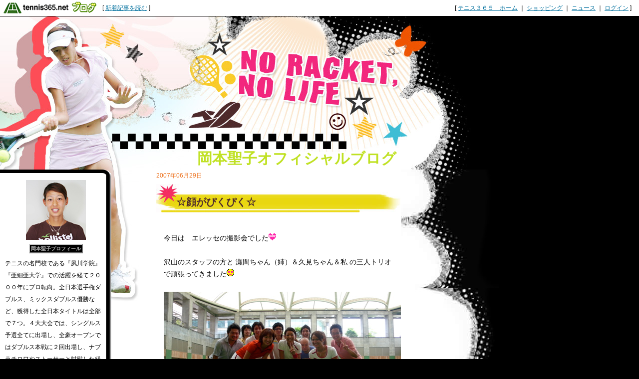

--- FILE ---
content_type: text/html; charset=UTF-8
request_url: http://seiko.blog.tennis365.net/archives/day/20070629.html
body_size: 33753
content:
<!DOCTYPE html PUBLIC "-//W3C//DTD XHTML 1.0 Transitional//EN" "http://www.w3.org/TR/xhtml1/DTD/xhtml1-transitional.dtd">
<html xmlns="http://www.w3.org/1999/xhtml" lang="ja" xml:lang="ja" dir="ltr">
<head>
<meta http-equiv="content-language" content="ja" />
<meta http-equiv="content-type" content="text/html; charset=UTF-8" />
<meta http-equiv="content-style-type" content="text/css" />
<meta name="keywords" content="テニス　プロテニス選手　女子　テニス３６５　ツアー　" lang="ja" xml:lang="ja" />
<meta name="description" content="岡本聖子オフィシャルブログ - 現役女子プロテニス選手 岡本聖子の遠征日記" lang="ja" xml:lang="ja" />
<title>2007年06月29日のアーカイブ - 岡本聖子オフィシャルブログ - テニスブログ｜テニス365</title>
<link href="../../style.css" type="text/css" rel="stylesheet" />
<link rel="alternate" type="application/rss+xml" title="岡本聖子オフィシャルブログ RSS 1.0" href="http://seiko.blog.tennis365.net/index.rss" />
</head>
<body><script type="text/javascript" src="http://blog.tennis365.net/common/axyz/axyzsdk.js?ad.axyzconductor.jp,0"></script>
<!-- バー用スクリプト　ここから -->
<div style="border-bottom:1px solid #000000; background-color:#ffffff; bottom:1px;">
<table cellpadding=0px cellspacing=0px width="100%" border=0>
<tr valign="bottom">
<td width="1%" nowrap><a href="http://blog.tennis365.net/" target="_self"><img src="http://blog.tennis365.net/img/bar/img_bar_logo.gif" hspace="3" border="0" alt="tennis365.net テニス365ブログ"></a></td>
<td width="1%" nowrap class="vertical">[&nbsp;<a href="http://blog.tennis365.net/contents/new_article_detail_list.html" class="bar_link" style="text-decoration:underline" target="_self">新着記事を読む</a>&nbsp;]&nbsp;</td>
<td width="97%" class="vertical" align="center">
</td>

<td width="1%" nowrap class="vertical bar_right">&nbsp;&nbsp;[ <a href="http://tennis365.net/" class="bar_link" style="text-decoration:underline" target="_self">テニス３６５　ホーム</a> ｜ <a href="http://tennis365.net/shop_top.php" class="bar_link" style="text-decoration:underline" target="_self">ショッピング</a> ｜ <a href="http://news.tennis365.net/news/" class="bar_link" style="text-decoration:underline" target="_self">ニュース</a> ｜ <a href="http://tennis365.net/mypage/login.php" class="bar_link" style="text-decoration:underline" target="_self">ログイン</a> ]</td>
</tr>
</table>
</div>
<!-- バー用スクリプト　ここまで -->

<script type="text/javascript">

  var _gaq = _gaq || [];
  _gaq.push(['_setAccount', 'UA-29122299-1']);
  _gaq.push(['_setDomainName', 'tennis365.net']);
  _gaq.push(['_trackPageview']);

  (function() {
    var ga = document.createElement('script'); ga.type = 'text/javascript'; ga.async = true;
    ga.src = ('https:' == document.location.protocol ? 'https://ssl' : 'http://www') + '.google-analytics.com/ga.js';
    var s = document.getElementsByTagName('script')[0]; s.parentNode.insertBefore(ga, s);
  })();

</script>
<div class="all_contents">
<h1 class="main_title">
<span class="blog_title"><a href="http://seiko.blog.tennis365.net/">岡本聖子オフィシャルブログ</a></span>

</h1>
<div class="body_area">
<div class="left_area">
  <div class="parts_area" id="profile_area">
<div class="parts_area_header" id="profile_area_header"></div>
<div class="parts_area_value" id="profile_area_value">
<img src="http://blog.tennis365.net/member/2035/profile/6abbe1edd97a0ad1a08f7e3f547259d9.jpg" alt=""><br />
<a href="#" onclick="javascript:window.open('http://blog.tennis365.net/atblog/memberProfileView.blog?key=8f2035301bb5380b7062857853ab77a6d84c','_blank','width=800,height=800,location=no,menubar=no,toolbar=no,directories=no,status=no,scrollbars=yes');">岡本聖子プロフィール</a>
<div style="padding:5px 15px 0px 10px; text-align:left; width:auto; color:#000000;"><span style="color:#000000;">テニスの名門校である『夙川学院』『亜細亜大学』での活躍を経て２０００年にプロ転向。全日本選手権ダブルス、ミックスダブルス優勝など、獲得した全日本タイトルは全部で７つ。４大大会では、シングルス予選全てに出場し、全豪オープンではダブルス本戦に２回出場し、ナブラチロワやストーサーと対戦した経験を持つ。<br>
<!--<a href="http://www.seiko-okamoto.net/" target="_blank" rel="nofollow">http://www.seiko-okamoto.net/</a>-->
</span></div>
</div>
<div class="parts_area_footer" id="profile_area_footer"></div>
</div>
<div style="width:220px; padding:15px 5px; margin-bottom:20px;">2013年10月以降のブログ記事は新しいブログからご覧いただけます。<br>
<p align="center"><a href="http://tblo.tennis365.net/seiko/" target="_blank" rel="nofollow"><img src="http://tblo.tennis365.net/wordpress/wp-admin/images/mvparts_new.gif" border="0"></a></p>
</div><div class="parts_area" id="monthly_archive_area">
<div class="parts_area_header" id="monthly_archive_area_header"></div>
<div class="parts_title" id="link_title">my sponsors</div>
<ul class="parts_text" id="monthly_archive_text">
<li><a href="http://www.goldwin.co.jp/ellesse/index.html" target="_blank" rel="nofollow"><img src="http://seiko.blog.tennis365.net/image/logo-ellesse.gif" alt="エレッセ" /></a></li>
</ul>
<div class="parts_area_footer" id="monthly_archive_area_footer"></div>
</div><div class="parts_area" id="calendar_area">
<div class="parts_area_header" id="calendar_area_header"></div>
<div class="parts_title" id="calendar_title"><a href="http://seiko.blog.tennis365.net/archives/month/200705.html" >&#60;&#60;</a>&nbsp;&nbsp;2007年 6月&nbsp;&nbsp;<a href="http://seiko.blog.tennis365.net/archives/month/200707.html" >&#62;&#62;</a></div><div id="calendar_value"><table class="clTable" cellspacing="0" cellpadding="0" border="0">
<tr>
<th class="clSunDay">日</th>
<th class="clWeekDay">月</th>
<th class="clWeekDay">火</th>
<th class="clWeekDay">水</th>
<th class="clWeekDay">木</th>
<th class="clWeekDay">金</th>
<th class="clSaturday">土</th>
</tr>
<tr>
<td class="clSpSunday">&nbsp;</td>
<td class="clSpWeekDay">&nbsp;</td>
<td class="clSpWeekDay">&nbsp;</td>
<td class="clSpWeekDay">&nbsp;</td>
<td class="clSpWeekDay">&nbsp;</td>
<td class="clWeekDay">1</td>
<td class="clSaturday">2</td>
</tr>
<tr>
<td class="clSunday">3</td>
<td class="clWeekDay">4</td>
<td class="clWeekDay"><a href="http://seiko.blog.tennis365.net/archives/day/20070605.html" >5</a></td>
<td class="clWeekDay"><a href="http://seiko.blog.tennis365.net/archives/day/20070606.html" >6</a></td>
<td class="clWeekDay"><a href="http://seiko.blog.tennis365.net/archives/day/20070607.html" >7</a></td>
<td class="clWeekDay">8</td>
<td class="clSaturday"><a href="http://seiko.blog.tennis365.net/archives/day/20070609.html" >9</a></td>
</tr>
<tr>
<td class="clSunday">10</td>
<td class="clWeekDay"><a href="http://seiko.blog.tennis365.net/archives/day/20070611.html" >11</a></td>
<td class="clWeekDay">12</td>
<td class="clWeekDay">13</td>
<td class="clWeekDay"><a href="http://seiko.blog.tennis365.net/archives/day/20070614.html" >14</a></td>
<td class="clWeekDay"><a href="http://seiko.blog.tennis365.net/archives/day/20070615.html" >15</a></td>
<td class="clSaturday"><a href="http://seiko.blog.tennis365.net/archives/day/20070616.html" >16</a></td>
</tr>
<tr>
<td class="clSunday">17</td>
<td class="clWeekDay"><a href="http://seiko.blog.tennis365.net/archives/day/20070618.html" >18</a></td>
<td class="clWeekDay"><a href="http://seiko.blog.tennis365.net/archives/day/20070619.html" >19</a></td>
<td class="clWeekDay"><a href="http://seiko.blog.tennis365.net/archives/day/20070620.html" >20</a></td>
<td class="clWeekDay"><a href="http://seiko.blog.tennis365.net/archives/day/20070621.html" >21</a></td>
<td class="clWeekDay">22</td>
<td class="clSaturday"><a href="http://seiko.blog.tennis365.net/archives/day/20070623.html" >23</a></td>
</tr>
<tr>
<td class="clSunday">24</td>
<td class="clWeekDay">25</td>
<td class="clWeekDay">26</td>
<td class="clWeekDay">27</td>
<td class="clWeekDay">28</td>
<td class="clWeekDay"><a href="http://seiko.blog.tennis365.net/archives/day/20070629.html" >29</a></td>
<td class="clSaturday">30</td>
</tr>
</table></div>
<div class="parts_area_footer" id="calendar_area_footer"></div>
</div><div class="parts_area" id="article_recent_area">
<div class="parts_area_header" id="article_recent_area_header"></div>
<div class="parts_title" id="article_recent_title">最近の記事</div>
<dl class="parts_text" id="article_recent_text">
<dt>・<a href="http://seiko.blog.tennis365.net/archives/article/794947.html">ブログが引越しました…</a></dt>
<dd>10/23 21:59</dd>

<dt>・<a href="http://seiko.blog.tennis365.net/archives/article/794946.html">ブログが引越しました…</a></dt>
<dd>10/23 21:57</dd>

<dt>・<a href="http://seiko.blog.tennis365.net/archives/article/794220.html">☆浜松でテニス＆BB…</a></dt>
<dd>10/12 16:56</dd>

<dt>・<a href="http://seiko.blog.tennis365.net/archives/article/793560.html">☆新聞にも☆</a></dt>
<dd>10/02 10:03</dd>

<dt>・<a href="http://seiko.blog.tennis365.net/archives/article/793455.html">☆次回は大会にて☆</a></dt>
<dd>09/30 09:53</dd>
</dl>
<div class="parts_area_footer" id="article_recent_area_footer"></div>
</div><script language="javascript">
<!--
/* 表示非表示（スイッチ） */
function block(id){
	id = "categorys_id" + id;
	if(window.opera || document.getElementById){
		document.getElementById(id).style.display = (document.getElementById(id).style.display != "block") ? "block" : "none" ;
	}else if(document.all){
		document.all[id].style.display = (document.all[id].style.display != "block") ? "block" : "none" ;
	}
}
function pv(id,str){
	if (navigator.appName == "Netscape"){
		if(document.layers){
			document.layers[id].document.write(str);
			document.layers[id].document.close();
		}else if(document.getElementById && document.getElementById(id) != null){
			document.getElementById(id).innerHTML = str;
		}
	}else if(document.all){
		document.all[id].innerHTML = str;
	}
}
function categoryMake(){
	if(navigator.appName == "Netscape" && document.layers)return ;
	var ltc = new Array();
	var sep = '<span class="category_switch">+</span>';
	var sep2 = '&nbsp;';

ltc[1] = '1';

ltc[2] = '1';

ltc[3] = '1';

ltc[4] = '1';

ltc[5] = '1';

ltc[6] = '1';

ltc[7] = '1';

ltc[8] = '1';

ltc[9] = '1';

ltc[10] = '1';

ltc[11] = '1';

ltc[12] = '1';

ltc[13] = '1';


	var k=1,m=0;
	var str = str2 = id = "";
	var cnt=ltc.length;
	for( var j in ltc){
		if(j > 1){
			if(k == ltc[j]){
				str += '</div>';
			}else if(k > ltc[j]){
				for(i=0,n=k-ltc[j]+1;i<n;i++){str += "</div>";}
			}
		}
		str += '<li>';
		for(i=1,n=ltc[j];i<n;i++){str += sep2;}
		m = Number(j)+1;
		str += (cnt > m && ltc[m] > ltc[j]) ? '<a href="javascript:block('+j+')">'+ sep + "</a>" : sep2;
		id = "category_id" + j;
		if (navigator.appName == "Netscape" && document.getElementById && document.getElementById(id) != null){
			str2 = document.getElementById(id).innerHTML;
		}else if(document.all){
			str2 = document.all[id].innerHTML;
		}
		str += str2.replace(/&nbsp;/gi, "") + '</li>';
		str += '<div id="categorys_id'+j+'">';
		k=ltc[j];
	}
	if(cnt > 1){
		if(k == ltc[j]){
			str += '</div>';
		}else if(k > ltc[j]){
			for(i=0,n=k-ltc[j]+1;i<n;i++){str += "</div>";}
		}
	}
	pv('category_archive_text',str);
	for( var j in ltc){block(j);}
}

// -->
</script>
<div class="parts_area" id="category_archive_area">
<div class="parts_area_header" id="category_archive_area_header"></div>
<div class="parts_title" id="category_archive_title">カテゴリ別アーカイブ</div>
<ul class="parts_text" id="category_archive_text">
<li id="category_id1"><a href="http://seiko.blog.tennis365.net/archives/category/18801.html">My Life（53）</a></li>
<li id="category_id2"><a href="http://seiko.blog.tennis365.net/archives/category/18379.html"> お気に入り（22）</a></li>
<li id="category_id3"><a href="http://seiko.blog.tennis365.net/archives/category/15488.html">Wanted（2）</a></li>
<li id="category_id4"><a href="http://seiko.blog.tennis365.net/archives/category/15471.html">SEIKOPAD（2）</a></li>
<li id="category_id5"><a href="http://seiko.blog.tennis365.net/archives/category/15422.html">My Tennis Style（11）</a></li>
<li id="category_id6"><a href="http://seiko.blog.tennis365.net/archives/category/13626.html">KIX Tennis（2）</a></li>
<li id="category_id7"><a href="http://seiko.blog.tennis365.net/archives/category/12862.html">宣伝（1）</a></li>
<li id="category_id8"><a href="http://seiko.blog.tennis365.net/archives/category/11302.html">ellesse（15）</a></li>
<li id="category_id9"><a href="http://seiko.blog.tennis365.net/archives/category/11102.html">ACUAはりきゅう（2）</a></li>
<li id="category_id10"><a href="http://seiko.blog.tennis365.net/archives/category/10789.html">Babolat（1）</a></li>
<li id="category_id11"><a href="http://seiko.blog.tennis365.net/archives/category/10767.html">ゲームソフト（4）</a></li>
<li id="category_id12"><a href="http://seiko.blog.tennis365.net/archives/category/10766.html">視力回復（5）</a></li>
<li id="category_id13"><a href="http://seiko.blog.tennis365.net/archives/category/5277.html">My Tennis Life（743）</a></li>
</ul>
<div class="parts_area_footer" id="category_archive_area_footer"></div>
</div>
<script language="javascript">
<!--
categoryMake();
// -->
</script><div class="parts_area" id="comment_recent_area">
<div class="parts_area_header" id="comment_recent_area_header"></div>
<div class="parts_title" id="comment_recent_title">最近のコメント</div>
<dl class="parts_text" id="comment_recent_text">
<dt>・<a href="http://seiko.blog.tennis365.net/archives/article/287346.html#1845430">How long h…</a></dt>
<dd>Anna 10/26 19:48</dd>

<dt>・<a href="http://seiko.blog.tennis365.net/archives/article/287346.html#1837528">I've just …</a></dt>
<dd>Brooke 10/23 10:41</dd>

<dt>・<a href="http://seiko.blog.tennis365.net/archives/article/287346.html#1827578">I'd like t…</a></dt>
<dd>Stephanie 10/19 18:24</dd>

<dt>・<a href="http://seiko.blog.tennis365.net/archives/article/287346.html#1818254">I don't li…</a></dt>
<dd>Hunter 10/16 13:40</dd>

<dt>・<a href="http://seiko.blog.tennis365.net/archives/article/287346.html#1809844">I'll call …</a></dt>
<dd>Valeria 10/13 08:31</dd>

</dl>
<div class="parts_area_footer" id="comment_recent_area_footer"></div>
</div><div class="parts_area" id="monthly_archive_area">
<div class="parts_area_header" id="monthly_archive_area_header"></div>
<div class="parts_title" id="monthly_archive_title">月別アーカイブ</div>
<ul class="parts_text" id="monthly_archive_text">
<li><a href="http://seiko.blog.tennis365.net/archives/month/201310.html">2013年10月（4）</a></li>

<li><a href="http://seiko.blog.tennis365.net/archives/month/201309.html">2013年09月（5）</a></li>

<li><a href="http://seiko.blog.tennis365.net/archives/month/201308.html">2013年08月（1）</a></li>

<li><a href="http://seiko.blog.tennis365.net/archives/month/201307.html">2013年07月（3）</a></li>

<li><a href="http://seiko.blog.tennis365.net/archives/month/201306.html">2013年06月（3）</a></li>

<li><a href="http://seiko.blog.tennis365.net/archives/month/201305.html">2013年05月（2）</a></li>

<li><a href="http://seiko.blog.tennis365.net/archives/month/201304.html">2013年04月（1）</a></li>

<li><a href="http://seiko.blog.tennis365.net/archives/month/201303.html">2013年03月（1）</a></li>

<li><a href="http://seiko.blog.tennis365.net/archives/month/201302.html">2013年02月（2）</a></li>

<li><a href="http://seiko.blog.tennis365.net/archives/month/201301.html">2013年01月（5）</a></li>

<li><a href="http://seiko.blog.tennis365.net/archives/month/201212.html">2012年12月（12）</a></li>

<li><a href="http://seiko.blog.tennis365.net/archives/month/201211.html">2012年11月（4）</a></li>

<li><a href="http://seiko.blog.tennis365.net/archives/month/201210.html">2012年10月（5）</a></li>

<li><a href="http://seiko.blog.tennis365.net/archives/month/201209.html">2012年09月（2）</a></li>

<li><a href="http://seiko.blog.tennis365.net/archives/month/201208.html">2012年08月（1）</a></li>

<li><a href="http://seiko.blog.tennis365.net/archives/month/201207.html">2012年07月（7）</a></li>

<li><a href="http://seiko.blog.tennis365.net/archives/month/201206.html">2012年06月（30）</a></li>

<li><a href="http://seiko.blog.tennis365.net/archives/month/201205.html">2012年05月（24）</a></li>

<li><a href="http://seiko.blog.tennis365.net/archives/month/201204.html">2012年04月（23）</a></li>

<li><a href="http://seiko.blog.tennis365.net/archives/month/201203.html">2012年03月（20）</a></li>

<li><a href="http://seiko.blog.tennis365.net/archives/month/201202.html">2012年02月（29）</a></li>

<li><a href="http://seiko.blog.tennis365.net/archives/month/201201.html">2012年01月（28）</a></li>

<li><a href="http://seiko.blog.tennis365.net/archives/month/201112.html">2011年12月（5）</a></li>

<li><a href="http://seiko.blog.tennis365.net/archives/month/201111.html">2011年11月（1）</a></li>

<li><a href="http://seiko.blog.tennis365.net/archives/month/201109.html">2011年09月（1）</a></li>

<li><a href="http://seiko.blog.tennis365.net/archives/month/201108.html">2011年08月（2）</a></li>

<li><a href="http://seiko.blog.tennis365.net/archives/month/201107.html">2011年07月（3）</a></li>

<li><a href="http://seiko.blog.tennis365.net/archives/month/201106.html">2011年06月（4）</a></li>

<li><a href="http://seiko.blog.tennis365.net/archives/month/201105.html">2011年05月（3）</a></li>

<li><a href="http://seiko.blog.tennis365.net/archives/month/201104.html">2011年04月（2）</a></li>

<li><a href="http://seiko.blog.tennis365.net/archives/month/201103.html">2011年03月（2）</a></li>

<li><a href="http://seiko.blog.tennis365.net/archives/month/201102.html">2011年02月（5）</a></li>

<li><a href="http://seiko.blog.tennis365.net/archives/month/201101.html">2011年01月（15）</a></li>

<li><a href="http://seiko.blog.tennis365.net/archives/month/201012.html">2010年12月（6）</a></li>

<li><a href="http://seiko.blog.tennis365.net/archives/month/201011.html">2010年11月（4）</a></li>

<li><a href="http://seiko.blog.tennis365.net/archives/month/201010.html">2010年10月（6）</a></li>

<li><a href="http://seiko.blog.tennis365.net/archives/month/201009.html">2010年09月（7）</a></li>

<li><a href="http://seiko.blog.tennis365.net/archives/month/201008.html">2010年08月（4）</a></li>

<li><a href="http://seiko.blog.tennis365.net/archives/month/201007.html">2010年07月（2）</a></li>

<li><a href="http://seiko.blog.tennis365.net/archives/month/201006.html">2010年06月（6）</a></li>

<li><a href="http://seiko.blog.tennis365.net/archives/month/201005.html">2010年05月（7）</a></li>

<li><a href="http://seiko.blog.tennis365.net/archives/month/201004.html">2010年04月（13）</a></li>

<li><a href="http://seiko.blog.tennis365.net/archives/month/201003.html">2010年03月（7）</a></li>

<li><a href="http://seiko.blog.tennis365.net/archives/month/201002.html">2010年02月（2）</a></li>

<li><a href="http://seiko.blog.tennis365.net/archives/month/201001.html">2010年01月（6）</a></li>

<li><a href="http://seiko.blog.tennis365.net/archives/month/200912.html">2009年12月（10）</a></li>

<li><a href="http://seiko.blog.tennis365.net/archives/month/200911.html">2009年11月（8）</a></li>

<li><a href="http://seiko.blog.tennis365.net/archives/month/200910.html">2009年10月（10）</a></li>

<li><a href="http://seiko.blog.tennis365.net/archives/month/200909.html">2009年09月（11）</a></li>

<li><a href="http://seiko.blog.tennis365.net/archives/month/200908.html">2009年08月（4）</a></li>

<li><a href="http://seiko.blog.tennis365.net/archives/month/200907.html">2009年07月（8）</a></li>

<li><a href="http://seiko.blog.tennis365.net/archives/month/200906.html">2009年06月（8）</a></li>

<li><a href="http://seiko.blog.tennis365.net/archives/month/200905.html">2009年05月（16）</a></li>

<li><a href="http://seiko.blog.tennis365.net/archives/month/200904.html">2009年04月（19）</a></li>

<li><a href="http://seiko.blog.tennis365.net/archives/month/200903.html">2009年03月（7）</a></li>

<li><a href="http://seiko.blog.tennis365.net/archives/month/200902.html">2009年02月（10）</a></li>

<li><a href="http://seiko.blog.tennis365.net/archives/month/200901.html">2009年01月（7）</a></li>

<li><a href="http://seiko.blog.tennis365.net/archives/month/200812.html">2008年12月（12）</a></li>

<li><a href="http://seiko.blog.tennis365.net/archives/month/200811.html">2008年11月（19）</a></li>

<li><a href="http://seiko.blog.tennis365.net/archives/month/200810.html">2008年10月（8）</a></li>

<li><a href="http://seiko.blog.tennis365.net/archives/month/200809.html">2008年09月（11）</a></li>

<li><a href="http://seiko.blog.tennis365.net/archives/month/200808.html">2008年08月（6）</a></li>

<li><a href="http://seiko.blog.tennis365.net/archives/month/200807.html">2008年07月（11）</a></li>

<li><a href="http://seiko.blog.tennis365.net/archives/month/200806.html">2008年06月（40）</a></li>

<li><a href="http://seiko.blog.tennis365.net/archives/month/200805.html">2008年05月（4）</a></li>

<li><a href="http://seiko.blog.tennis365.net/archives/month/200804.html">2008年04月（14）</a></li>

<li><a href="http://seiko.blog.tennis365.net/archives/month/200803.html">2008年03月（29）</a></li>

<li><a href="http://seiko.blog.tennis365.net/archives/month/200802.html">2008年02月（18）</a></li>

<li><a href="http://seiko.blog.tennis365.net/archives/month/200801.html">2008年01月（16）</a></li>

<li><a href="http://seiko.blog.tennis365.net/archives/month/200712.html">2007年12月（9）</a></li>

<li><a href="http://seiko.blog.tennis365.net/archives/month/200711.html">2007年11月（12）</a></li>

<li><a href="http://seiko.blog.tennis365.net/archives/month/200710.html">2007年10月（12）</a></li>

<li><a href="http://seiko.blog.tennis365.net/archives/month/200709.html">2007年09月（6）</a></li>

<li><a href="http://seiko.blog.tennis365.net/archives/month/200708.html">2007年08月（7）</a></li>

<li><a href="http://seiko.blog.tennis365.net/archives/month/200707.html">2007年07月（16）</a></li>

<li><a href="http://seiko.blog.tennis365.net/archives/month/200706.html">2007年06月（14）</a></li>

<li><a href="http://seiko.blog.tennis365.net/archives/month/200705.html">2007年05月（15）</a></li>

<li><a href="http://seiko.blog.tennis365.net/archives/month/200704.html">2007年04月（19）</a></li>

<li><a href="http://seiko.blog.tennis365.net/archives/month/200703.html">2007年03月（11）</a></li>

<li><a href="http://seiko.blog.tennis365.net/archives/month/200702.html">2007年02月（18）</a></li>

<li><a href="http://seiko.blog.tennis365.net/archives/month/200701.html">2007年01月（16）</a></li>

<li><a href="http://seiko.blog.tennis365.net/archives/month/200612.html">2006年12月（9）</a></li>

<li><a href="http://seiko.blog.tennis365.net/archives/month/200611.html">2006年11月（15）</a></li>

<li><a href="http://seiko.blog.tennis365.net/archives/month/200610.html">2006年10月（8）</a></li>

<li><a href="http://seiko.blog.tennis365.net/archives/month/200609.html">2006年09月（22）</a></li>

<li><a href="http://seiko.blog.tennis365.net/archives/month/200608.html">2006年08月（17）</a></li>

<li><a href="http://seiko.blog.tennis365.net/archives/month/200607.html">2006年07月（24）</a></li>
</ul>
<div class="parts_area_footer" id="monthly_archive_area_footer"></div>
</div><!--この下に追加したいソースを記述してください。--><div class="parts_area" id="rss_area"><a href="http://seiko.blog.tennis365.net/index.rss"></a></div><div class="parts_area floEnd"><img src="http://blog.tennis365.net/img/spacer.gif" height="15"></div>

<div class="parts_area floEnd"><img src="http://blog.tennis365.net/img/spacer.gif" height="5"></div>

<div class="parts_area" id="link_tennisblog" style="text-align:center;">
	<div style="margin-top:3px;"><a href="http://blog.tennis365.net/atblog/mypage.jsp"><img src="http://blog.tennis365.net/img/btn_blogtop.gif" border="0"></A></div>
	<div style="margin-top:3px; margin-bottom:3px;"><a href="http://blog.tennis365.net/contents/new_article_detail_list.html"><img src="http://blog.tennis365.net/img/btn_bloglist.gif" border="0"></A></div>
</div>

<div class="parts_area" id="logo_area_2" style="line-height:12px; font-size:10px; padding:10px 10px 0px 10px;">
	このブログサービスは「テニス365　テニスブログ」で運営しています。テニス365会員なら無料でご利用・作成いただけます。
	<div style="text-align:center; margin-top:10px"><a href="https://tennis365.net/asp/Mypage_login.asp"><img src="http://blog.tennis365.net/img/banner_makeblog.gif" border="0"></A></div>
	<div style="text-align:center; margin-top:5px; padding-bottom:5px;"><a href="http://tennis365.net/asp/UserEnt00.asp" target="_blank" rel="nofollow"><img src="http://blog.tennis365.net/img/banner_365register.gif" border="0"></A></div>
</div>

<div id="logo_area">
	<a href="http://tennis365.net/" target="blank" rel="nofollow"><img src="http://tennis365.net/img/logo_tennis365ss.gif" border="0" alt="テニス365 tennis365.net"><br>テニスのポータルサイト</a>
</div><br>

<!--
<div id="logo_area">
	<a href="http://414510.biz/pc_mem/" target="blank" rel="nofollow"><img src="http://tennis365.net/img/logo_414510.gif" border="0" alt="求人"></a><br><a href="http://414510.biz/" target="blank" rel="nofollow">求人情報</a>
</div><br>
-->

<div id="logo_area">
	<a href="http://harikaeya.jp/" target="blank" title="クロス張替え"><img src="http://blog.tennis365.net/img/logo_kurosu.gif" border="0" alt="クロス張替え屋さん"><br>クロス張替え</a>
</div><br>

<div id="logo_area">
	<a href="http://www.docst.jp/" target="blank" title="ストレッチ"><img src="http://blog.tennis365.net/img/logo_drstretch.gif" border="0" alt="ストレッチ専門店 Dr.ストレッチ"><br>ストレッチ</a>
</div><br>

<div id="logo_area">
	<a href="http://sasasasa.jp/" target="blank" title="ヘッドスパ"><img src="http://blog.tennis365.net/img/logo_sasa.gif" border="0" alt="ヘッドスパ＆リラクゼーションサロン SASA"><br>ヘッドスパ</a>
</div><br>

<div id="logo_area">
	<a href="http://www.d-ja1stoneyoga.com/" target="blank" title="ホットヨガ"><img src="http://blog.tennis365.net/img/logo_dja.gif" border="0" alt="岩盤ヨガスタジオ D-ja"><br>ホットヨガ</a>
</div><br>

<div id="logo_area">
	<a href="http://www.dalla.jp/" target="blank" rel="nofollow"><img src="http://tennis365.net/img/logo_dalla.gif" border="0" alt="リラクゼーション"><br>リラクゼーション複合施設</a>
</div><br>

<script type="text/javascript">
	var gaJsHost = (("https:" == document.location.protocol) ? "https://ssl." : "http://www.");
	document.write(unescape("%3Cscript src='" + gaJsHost + "google-analytics.com/ga.js' type='text/javascript'%3E%3C/script%3E"));
</script>
<script type="text/javascript">
	var pageTracker = _gat._getTracker("UA-1927663-1");
	pageTracker._setDomainName(".tennis365.net");
	pageTracker._initData();
	pageTracker._trackPageview();

	var secondTracker = _gat._getTracker("UA-4189183-2");
	secondTracker._setDomainName(".tennis365.net");
	secondTracker._initData();
	secondTracker._trackPageview();
</script>


</div>
<div class="main_area">
<div class="article_area">
<div class="article_area_header"></div>
<div class="article_date">2007年06月29日</div>
<div class="article_value">
<h2 class="article_title">☆顔がぴくぴく☆</h2>
<div class="article_text">
<div class="article_layer">今日は　エレッセの撮影会でした<img name="icon" src="http://blog.tennis365.net/common/icon/39.gif" width="15" height="15" border="0" alt="ハート" /><br /><br />沢山のスタッフの方と 瀬間ちゃん（姉）＆久見ちゃん＆私 の三人トリオで頑張ってきました<img name="icon" src="http://blog.tennis365.net/common/icon/38.gif" width="15" height="15" border="0" alt="目がハート" /><br /><br /><img src="http://seiko.blog.tennis365.net/image/p1000474.jpg" width="499" height="281" border="0" alt="" /><br /><br />おなじみのタイマー使って　全員で一枚<img name="icon" src="http://blog.tennis365.net/common/icon/51.gif" width="15" height="15" border="0" alt="音符" /><br /><br />この時３人が着ているウェアのそれぞれに入っているラインはベロアの生地なんです<img name="icon" src="http://blog.tennis365.net/common/icon/41.gif" width="15" height="15" border="0" alt="ピース" /><br /><br />ちょっと変わってるでしょ<img name="icon" src="http://blog.tennis365.net/common/icon/52.gif" width="15" height="15" border="0" alt="エクスクラメーション・マーク" /><img name="icon" src="http://blog.tennis365.net/common/icon/53.gif" width="15" height="15" border="0" alt="クエスチョン・マーク" /><br /><br />このウェアは一番シンプルかも<img name="icon" src="http://blog.tennis365.net/common/icon/60.gif" width="15" height="15" border="0" alt="キラキラ" /><br /><br />他には　もっと過激？！なモノから　意外なデザインなモノ　私服っぽいモノが　次から次へと　ウェアが出てきて　３人で<img name="icon" src="http://blog.tennis365.net/common/icon/102.gif" width="15" height="15" border="0" alt="フォアハンドg" /><img name="icon" src="http://blog.tennis365.net/common/icon/102.gif" width="15" height="15" border="0" alt="フォアハンドg" /><img name="icon" src="http://blog.tennis365.net/common/icon/102.gif" width="15" height="15" border="0" alt="フォアハンドg" /><br /><br />「かわいーーーーーーー<img name="icon" src="http://blog.tennis365.net/common/icon/52.gif" width="15" height="15" border="0" alt="エクスクラメーション・マーク" />」　「これ着たいーーーーー<img name="icon" src="http://blog.tennis365.net/common/icon/52.gif" width="15" height="15" border="0" alt="エクスクラメーション・マーク" />」<br /><br />っと　連呼<img name="icon" src="http://blog.tennis365.net/common/icon/77.gif" width="15" height="15" border="0" alt="メガホン" /><br /><br />モデルさんは　いつも　こんな仕事をしているんだなーっ　すごいなーって　思いながら　カメラさんに見て下さいって指示された方向を一生懸命　見つめてました<img name="icon" src="http://blog.tennis365.net/common/icon/107.gif" width="15" height="15" border="0" alt="炎" /><br /><br />ほんと　慣れない私ですが　色々と助けて頂き　どうもありがとうございました<img name="icon" src="http://blog.tennis365.net/common/icon/59.gif" width="15" height="15" border="0" alt="急げ" /><br /><br />へたくそなくせに　こういうお仕事はすっごく面白くて　今度は少しでも要望に応えられるように　練習しないと　っと勝手に思っております<img name="icon" src="http://blog.tennis365.net/common/icon/61.gif" width="15" height="15" border="0" alt="上" /><br /><br />みんなで作り上げるという事の楽しさがあるし　せっかくかわいいウェアなんだから　うまく伝えたいし<img name="icon" src="http://blog.tennis365.net/common/icon/76.gif" width="15" height="15" border="0" alt="筋肉" /><br /><br />またやりたいな<img name="icon" src="http://blog.tennis365.net/common/icon/77.gif" width="15" height="15" border="0" alt="メガホン" />　<br /><br />この写真以外にも　ぉぃぉぃっていう写真を自分たちで撮ったのですが　とりあえず　今日はこの写真１枚だけにしておきます<img name="icon" src="http://blog.tennis365.net/common/icon/90.gif" width="15" height="15" border="0" alt="しずく" /><br /><br /><br /></div>
<div class="article_post_script"><a href="http://seiko.blog.tennis365.net/archives/article/60418.html"></a></div>
<div class="article_posted"><a href="http://seiko.blog.tennis365.net/archives/category/5277.html">My Tennis Life</a> | 投稿者 岡本聖子 <a href="http://seiko.blog.tennis365.net/archives/article/60418.html"> 20:04</a> | <a href="http://seiko.blog.tennis365.net/archives/article/60418.html#comment">コメント(3)</a> | <a href="http://seiko.blog.tennis365.net/archives/article/60418.html#trackback">トラックバック(0)</a></div>
</div>
</div>
<div class="article_area_footer"><script language="javascript" src="http://blog.tennis365.net/common/js/banner_random_txt.js"></script></div>
</div>
</div>
<div class="right_area">
	
</div>
</div>
<div class="footer_area"></div>
</div>
</body>
</html>

--- FILE ---
content_type: text/css
request_url: http://seiko.blog.tennis365.net/style.css
body_size: 15109
content:
@charset "UTF-8";
/*==============================================================================
● 岡本聖子様　左サイド
==============================================================================*/
/*------------------------------------------------------------------------------
◆ ユニバーサルスタイル、タグ別の定義
------------------------------------------------------------------------------*/
*{
	margin:0px;
	padding:0px;
	text-decoration:none;
	line-height:24px;
	font-size:12px;
	font-family:Arial, Helvetica, sans-serif,"ＭＳ Ｐゴシック", Osaka, "ヒラギノ角ゴ Pro W3" ;
}

a { 
	line-height:24px;
	font-family:Arial, Helvetica, sans-serif,"ＭＳ Ｐゴシック", Osaka, "ヒラギノ角ゴ Pro W3" ;

}
body{
	background-color:#000000;
}
p {
	margin:5px 0;
	padding:0;
}
div{ word-break:break-all; }

blockquote{ padding:15px; }

ul,li{ 
	list-style-type:none;
	margin-left:5px; }
/* メインタイトル*/
h1 {
	margin:0;
	padding:0;
	float:left;
        clear:both;
}
/* 記事タイトル */
h2 {
	float:left;
	color:#b6b6b6;
	margin:0;
	padding:0px;
        clear:both;
}

/* ANCHOR
-------------------------------------------------*/
/*　基本(青→オレンジ)　*/
a:link {
	color:#00709e;
	text-decoration:none;
}
a:visited {
	color:#00709e;
	text-decoration:none;
}
a:active {
	color:#ed7523;
	text-decoration: underline;
}
a:hover {
	color:#ed7523;
	text-decoration: underline;
}



/*------------------------------------------------------------------------------
◆ 枠組みの定義
------------------------------------------------------------------------------*/
div.all_contents{
	width:1002px;
	background-color:#000000;
	background-image:url(http://seiko.blog.tennis365.net/image/bg-side2.jpg); 
	background-repeat:repeat-y; 
	 margin:0px;
}	/*  全体枠 */




.main_title{
	padding:0px 25px 0px 5px;
	height:307px; 
	width:1120px;
	background-color:#000000;
	background-image:url(http://seiko.blog.tennis365.net/image/blog-header.jpg); 
	background-repeat:no-repeat;
}	/* タイトルエリア */



.blog_title {
	padding-left:390px;
	padding-top:270px;
	display:block;
	overflow:hidden;
	word-break:break-all;
	text-align:left;
}
.blog_title a:link {
	font-size:30px;
	font-weight:extra-bold;
	color:#c0e124;
	line-height:30px;
}
.blog_title a:visited {
	font-size:30px;
	font-weight:extra-bold;
	color:#c0e124;
	line-height:30px;
}
.blog_description {
	display:block;
	overflow:hidden;
	word-break:break-all;
	font-size:12px;
	font-weight:normal;
	color:#c0e124;
	text-align:left;
	line-height:18px;
}

div.body_area { 
	width:985px;
	background-color:#ffffff;
	background-image:url(http://seiko.blog.tennis365.net/image/bg-side.jpg); 
	background-repeat:repeat-y; 
	background-position:right top;
	margin-top:0px; 
}	/*  コンテンツエリア */

div.left_area{
	float:left;
	width:280px;
	padding:0px 0px 20px 0px;
	font-size:12px;
	background-image:url(http://seiko.blog.tennis365.net/image/side-top.jpg);
	background-position:left top;
	background-repeat:no-repeat;
	background-color:#ffffff;

}	/*  左メニューエリア */
div.left_area a {
	font-size:12px;
}
div.main_area{
	float:left;
	overflow:hidden;
	width:480px;
	padding:0px 10px 20px 33px;
	text-align:left;
	background-color:#ffffff;
}	/*  記事エリア */


div.footer_area{
	clear:both;
}	/* フッター領域 */

/*------------------------------------------------------------------------------
◆ パーツ
------------------------------------------------------------------------------*/
/* ■ 汎用パーツ */
.parts_area{ 
	width:223px;
        clear:both;
	margin-bottom:15px;
 }		/* 汎用パーツ領域枠内容 */
.parts_title {
	background-color:#ffffff;
	height:30px; 
	color:#ffffff; 
	background-image:url(http://seiko.blog.tennis365.net/image/side-menu-title.gif);
	background-repeat:no-repeat;
	background-position:center;
	margin-bottom:0px;
	text-align:center;
	width:223px;
}	/* 汎用パーツタイトル */
.parts_text {
	width:223px;
	word-break:break-all;
	overflow:hidden;
	background-color:#ffffff;
	background-image:url(http://seiko.blog.tennis365.net/image/side-menu-02.gif);
	background-repeat:repeat-y;
	padding:0px 6px 0px 6px;
	text-align:left;
	margin:0px;
}	/* 汎用パーツ テキストの設定 */
.parts_text dd {
	font-size:10px; 
	margin-left:10px; 
	line-height:120%; 
	margin-bottom:6px;
}
.parts_text dl {
	font-size:11px; 
	margin-left:1px; 
	line-height:120%;
}
.parts_area_header {
	background-image:url(http://seiko.blog.tennis365.net/image/side-menu-01.gif);
	background-repeat:no-repeat;
	width:223px;
	height:15px;
	margin:0px;
}
.parts_area_footer {
	background-image:url(http://seiko.blog.tennis365.net/image/side-menu-03.gif);
	background-repeat:no-repeat;
	width:223px;
	height:15px;
	margin:0px;
}

/*ブログタイトル関連*/
#parts_blog_title {margin:0px; font-size:14px;}
#parts_blog_title a {font-size:14px;}
#parts_blog_explanation {margin:0px; padding-bottom:15px;}


/*プロフィール*/
#profile_area {
	padding:0px;
	text-align:center;
	margin-bottom:15px;


}
#profile_area_value {
	background-image:url(http://seiko.blog.tennis365.net/image/side-menu-02.gif);
	background-repeat:repeat-y;
}
#profile_area img {
	margin:6px;
}
#profile_area a {
	font-size:10px;
	font-weight:bold;
	border:#cccccc outset 2px;
	background-color:#000000;
	color:#b6b6b6;
	padding:2px;
}
#profile_area_footer {
}
#parts_member_nickname {
	border-bottom:3px dotted #C0E124;
	border-top:3px dotted #C0E124;
	padding:3px;
	font-weight:bold;
	text-align:center;
	color:#999999;
	width:184px;
        clear:both;
}

/* ■ カレンダー関連 */
#calendar_area {
	padding:0px 0px 10px 0px;
	width:210px;
}
#calendar_title {
}	/* カレンダータイトル */
#calendar_value{
	background-color:#ffffff;
	padding:0px 5px 0px 5px;
	background-image:url(http://seiko.blog.tennis365.net/image/side-menu-02.gif);
	background-repeat:repeat-y;
	width:223px;
}		/* カレンダー枠内容 */
table.clTable{
	width:180px;
	padding:0px 10px 0px 10px;
	line-height:115%;
	text-align:center;
	background-color:#ffffff;
}	/* カレンダーテーブルの設定 */

table.clTable a {
	display:block;
	background-image:url('http://blog.tennis365.net/design/reg05/bg_date.gif');
	background-repeat:no-repeat;
	line-height:115%;
	border:1px solid #ed7523;
}

table.clTable td{
	padding:1px;
}	/* カレンダーテーブルセルの設定 */
table.clTable th{
      border-bottom:1px solid #000000;
}	/* カレンダーテーブル見出しセルの設定 */

table.clTable td {
	font-family:arial, helvetica, sans-serif;
}
th.clSunDay{ 
	padding:2px;
	color:#FF0000;
	border-bottom:1px dotted #c9e124;
}	/* 日曜の見出しセルの設定 */
th.clWeekDay{ 
	padding:2px;
	border-bottom:1px dotted #c9e124;
}	/* 平日の見出しセルの設定 */
th.clSaturday{ 
	padding:2px;
	color:#1f6224;
	border-bottom:1px dotted #c9e124;
}	/* 土曜の見出しセルの設定 */
td.clSunday{ 
	padding:0px;
	color:#ff0000;
}	/* 日曜のセルの設定 */
td.clWeekDay{ 
	padding:0px;
	color:#333333; 
}	/* 平日のセルの設定 */
td.clSaturday{ 
	padding:0px;
	color:#1f6224; 
}	/* 土曜のセルの設定 */
td.clSpSunday{}					/* 日曜の空欄セルの設定 */
td.clSpWeekDay{}				/* 平日の空欄セルの設定 */
td.clSpSaturday{}				/* 土曜の空欄セルの設定 */



/* ■ RSS */
#rss_area{}
#rss_area a{
	display:block;
	width:40px;
	height:16px;
	background-image:url('http://www.blog.tennis365.net/img/icon_rss.gif');
	background-repeat:no-repeat;
	margin-left:auto;
	margin-right:auto;
}

/* ■ ロゴマーク */
#logo_area{ 
        text-align:center; 
        padding:3px; 
        background-color:#ffffff;
        width:auto;
        border-top:1px solid #86ba31;
        border-bottom:1px solid #86ba31;
}
#logo_area_2{
    width:auto;
}
#link_tennisblog {
	border-top:2px dotted #999999;
	border-bottom:2px dotted #999999;
}
/*------------------------------------------------------------------------------
◆ 個別記事
------------------------------------------------------------------------------*/
/* ■ 記事関連定義 - インデックス他アーカイブ部分でも共通 */
.page_area{ 
	height:22px; 
	margin-top:10px; 
}
.back_article{
	float:left;
	font-size:10px;
}
.back_article a{
	font-size:10px;
}
.next_article{
	float:right;
	font-size:10px;
}
.next_article a{
	font-size:10px;
}

.article_area{
	clear:both;
	margin-bottom:20px;
}
.article_date {
	font-size:12px;
	color:#ed7523;
	margin-bottom:5px;
}	/* 記事日付 */
.article_title {
	background-image:url('http://seiko.blog.tennis365.net/image/body-title.jpg');
	background-repeat:no-repeat;
	width:489px;
	padding:25px 5px 4px 40px;
	height:57px;
	color:#4e2c2d; 
	font-weight:bold;
	font-size:20px;
	margin-bottom:10px;
	line-height:22px;
}	/* 記事タイトル */
.article_value {}	/* 記事内容領域 */

.article_text {
	width:460px;
}	/* 記事本文領域 */

.article_text a{}
.article_text a:link{}
.article_text a:visited{}
.article_text a:hover{}
.article_layer {
	line-height:24px;	
	font-size:14px;
	overflow:hidden;
	word-break:break-all;
	padding:0px 15px 8px 15px;
	float:left;
	width:460px;
	height:auto;
}	
.article_layer a {
	font-size:14px;
}	/* 記事本文 */
.article_posted {
	border-top:1px solid #e6e6e6;
	padding:3px 10px 3px 10px;
	margin-top:2px;
	background-color:#ffffff;
	font-size:12px;
	clear:both;
}	 /* 記事投稿情報 */
.article_footer {
	padding-left:29px;
}
.article_posted a{
	font-size:12px;
}
.article_post_script {
	padding-left:19px;
	font-size:14px;
}
.article_post_script {
	font-size:14px;
}
.article_area_footer {
	margin-bottom:20px;
}

/* ■ トラックバック関連 */
.trackback_area {
	font-size:12px;
}
.trackback_area_title {
	background-color:#fcf4bf;
	color:#666666;
	padding:2px 5px 2px 5px;
	width:450px;
}		/* トラックバック領域全体の設定 */
.trackback_area_value {
	font-size:9px;
	margin-bottom:5px;
	padding:5px 5px 5px 5px;
}		/* トラックバック領域の設定 */
.trackback_value {
	font-size:12px;
	margin-bottom:5px;
	padding:5px 5px 5px 5px;
	width:450px;
	border-top:#C0E124 solid 1px;
}		/* トラックバック内容領域の設定 */
.trackback_title {
	font-weight:bold;
	padding:5px 0px 3px 0px;
}		/* トラックバック元記事タイトルの設定 */
.trackback_excerpt{ 
	margin-bottom:10px; 
}		/* トラックバック元記事概要 */
.trackback_name{
	font-size:10px;
}		/* トラックバック元ブログ名の設定 */
.trackback_posted{
	font-size:10px;
	color:#666666;
	text-align:left;
	padding:5px 0px 5px 5px;
}
.trackback_posted a {
	font-size:10px;
}
.trackback_daytime {
	font-size:10px;
	font-weight:normal;
}

.trackback_url_input { 
	width:500px; 
	font-size:10px; 
	line-height:150%;
}		/* トラックバック表示テキストボックス */

/* ■コメント関連 */
.comment_area_title {
	background-color:#fcf4bf;
	color:#666666;
	padding:2px 5px 2px 5px;
	width:450px;
}		/* コメント領域全体の設定 */
.comment_area_value {
	font-size:9px;
	margin-bottom:5px;
	padding:4px 0px 5px 10px;
}		/* コメント領域の設定 */
.comment_value {
	font-size:12px;
	margin-bottom:5px;
	padding:5px 5px 5px 5px;
	border-bottom:#C0E124 solid 1px;
	width:450px;
}		/* コメント内容領域の設定 */
.comment_title {
	font-weight:bold;
	font-size:12px;
	padding-bottom:3px;
	padding-top:7px;
	text-align:left;
}		/* コメント元記事タイトルの設定 */
.comment_posted{
	font-size:10px;
	color:#666666;
	font-weight:normal;
	text-align:right;
	padding:5px 0px 5px 5px;
}
.comment_posted a {
	font-size:10px;
}
.comment_name {
	font-size:10px;
}
.comment_name a {
	font-size:10px;
}
.comment_daytime {}

/* コメントフォーム */
.comment_form_area{
	color:#CC3300;
	width:450px;
	margin-left:auto;
	margin-right:auto;
	padding:10px;
	float:left;
}	/* コメントフォーム領域 */
.comment_form_name_area{
	padding:5px; 
}	/* コメントフォーム名前領域 */
.comment_form_name{ 
	float:left; 
	width:100px; 
	font-size:12px; 
	padding-top:5px; 
}	/* コメントフォーム名前 */
.comment_form_name_input_area{ 
	float:left; 
}	/* コメントフォーム名前入力領域 */
.comment_form_name_input{ 
	width:150px; 
}	/* コメントフォーム名前入力 */
.comment_form_mail_area{ 
	clear:both; 
	padding:5px; 
}	/* コメントフォームメールアドレス領域 */
.comment_form_mail{ 
	float:left; 
	width:100px; 
	font-size:12px; 
	padding-top:5px;  
}	/* コメントフォームメールアドレス */
.comment_form_mail_input_area{ 
	float:left; 
	font-size:12px; 
}	/* コメントフォームメールアドレス入力領域 */
.comment_form_mail_input{ 
	width:150px; 
}	/* コメントフォームメールアドレス入力領域 */
.comment_form_url_area{ 
	clear:both; 
	padding:5px; 
}	/* コメントフォームURL領域 */
.comment_form_url{ 
	float:left; 
	width:100px; 
	font-size:12px; 
	padding-top:5px; 
}	/* コメントフォームURL */
.comment_form_url_input_area{ 
	float:left; 
}	/* コメントフォームURL入力領域 */
.comment_form_name_url_input{ 
	width:250px; 
}	/* コメントフォームURL入力 */
.comment_form_comment_area{ 
	clear:both;  
	padding:5px; 
}	/* コメントフォームコメント領域 */
.comment_form_comment{ 
	font-size:12px; 
}	/* コメントフォームコメント */
.comment_form_comment_input_area{}											/* コメントフォームコメント入力領域 */
.comment_form_comment_input{ 
	width:450px; 
	height:100px; 
}	/* コメントフォームコメント入力 */
.comment_form_button_area{ 
	padding-bottom:10px; 
	text-align:center; 
	border-bottom:1px solid #C0E124; 
	width:450px;
}	/* コメントフォームボタン領域 */
.comment_form_button{
	font-size:12px;
	font-weight:bold;
	color:#666666;
	border:#ffffff outset 3px;
	background-color:#E78263; 
	padding:0px 5px 0px 5px;
}	/* コメントフォームボタン */
/* CSS Document */

<script language="JavaScript" type="text/javascript" src="http://www.blogpet.net/js/dacfe7122cddcc4284db5f457a654cd9.js" charset="UTF-8"></script>


#bar_whole {border-bottom:1px solid #000000;background-color:#ffffff;}
.vertical {vertical-align:middle;}
.bar_link {color:#006600;font-size:12px;text-decoration:underline}
.bar_center {text-decoration:underline;padding-right:10px;}
.bar_right {padding-right:15px;}
